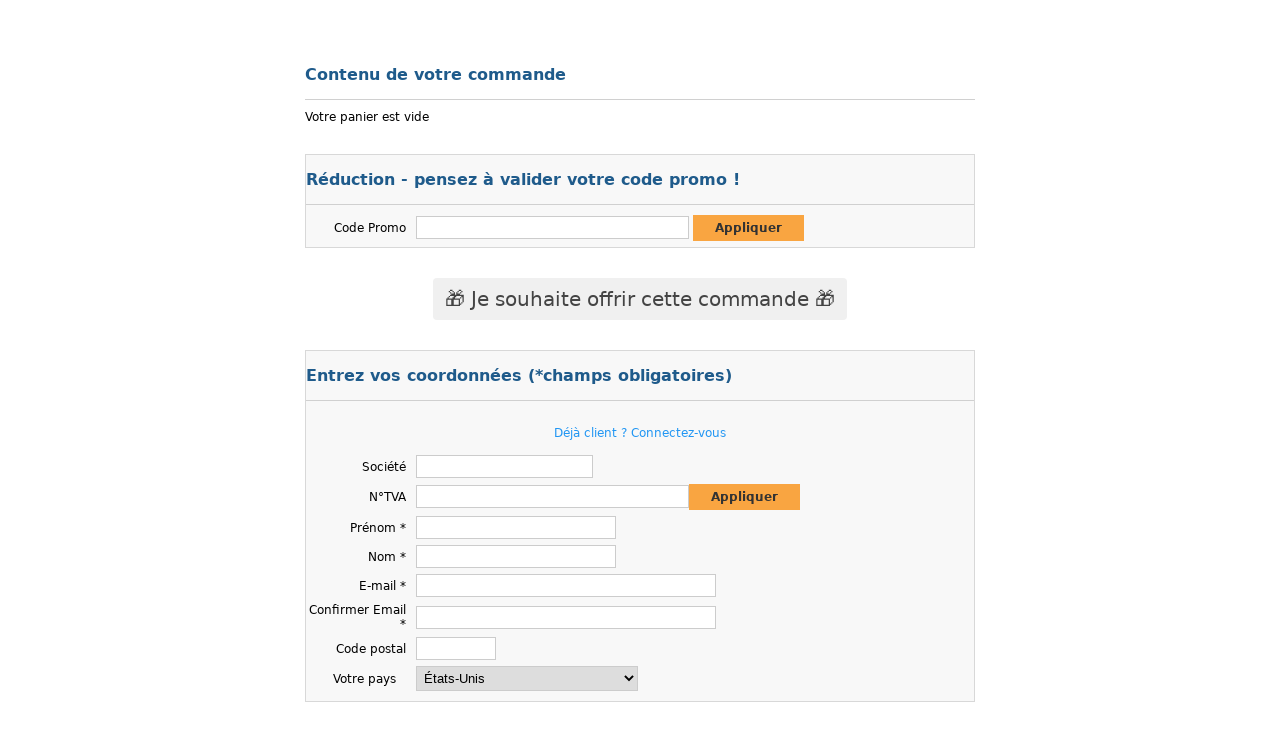

--- FILE ---
content_type: text/html; charset=UTF-8
request_url: https://sante-autonome.kneo.me/shop/cart?backto=https://cfsbczcn.weebly.com
body_size: 11336
content:
<!DOCTYPE html>
<html>
<head>
<title>Votre commande</title>
<meta http-equiv="Content-Type" content="text/html; charset=utf-8" />
<meta content="True" name="HandheldFriendly">
<meta name="viewport" content="width=device-width, initial-scale=1.0, maximum-scale=1.0, user-scalable=0">
<link rel="stylesheet" href="https://maxcdn.bootstrapcdn.com/font-awesome/4.7.0/css/font-awesome.min.css">
<script type="text/javascript" src="//www.kooneo.com/js/jquery-1.12.0.min.js"></script>
<script type="text/javascript" src="//www.kooneo.com/js/jquery-ui.min.js"></script>
<script type="text/javascript" src="//www.kooneo.com/jstools/toast/toastr.min.js"></script>
<script type="text/javascript" src="//www.kooneo.com/ui/wtooltip.js"></script>
<script type="text/javascript" src="//www.kooneo.com/js/kooneo/core.js?v=2.3.0" id="kooneocore"></script>
<script type="text/javascript" src="//www.kooneo.com/js/videojs/video.js"></script>
<script type="text/javascript" src="/js/cart.js"></script>
<script type="text/javascript" src="/js/cartv4.9.0.js"></script>
<link href="//www.kooneo.com/js/videojs/video-js.css" rel="stylesheet">
<link href="/css/ui1.2.css?v=20260101" rel="stylesheet">
<meta name="google-site-verification" content="GZAN_rTNWJsoRVMsIww6dhBj3U1cI8eIEVMPQf3pjK0" />
<script>
  (function(i,s,o,g,r,a,m){i['GoogleAnalyticsObject']=r;i[r]=i[r]||function(){
  (i[r].q=i[r].q||[]).push(arguments)},i[r].l=1*new Date();a=s.createElement(o),
  m=s.getElementsByTagName(o)[0];a.async=1;a.src=g;m.parentNode.insertBefore(a,m)
  })(window,document,'script','https://www.google-analytics.com/analytics.js','ga');

  ga('create', 'UA-104410039-1', 'auto');
  ga('send', 'pageview');

</script>
<link rel="shortcut icon" href="/files/ico/favicon.png?1653922476" />
<link rel="stylesheet" href="/css/global.css">
<meta property="og:site_name" content="SANTÉ AUTONOME  - LA BOUTIQUE" />
<style type="text/css">@import url(//fonts.googleapis.com/css?family=Oswald:400,600,700);
@import url(//fonts.googleapis.com/css?family=Open+Sans:400,600,700);
* { -webkit-box-sizing: border-box; -moz-box-sizing: border-box; box-sizing: border-box; padding: 0; outline: none; }
html, body { position: relative; height: 100%; width: 100%; }
img { vertical-align: middle; }
a img { border: none; }
.login	#header_c {
    height: auto;
}

.login #header {
margin-top: 50px;
}
.login #header h1 {
margin-top: 5px;
}
img { max-width: 100%; }
html { font-family: sans-serif; }body { margin: 0px;  }.wcenter { max-width: 1024px; margin: 0 auto; }#container { position: relative; padding-bottom: 100px; min-height: 100%; }#header_c { height: 100px; background: #cfcfcf; logo-membership.png}
#header { overflow: hidden; height: 100%; position: relative; } #logo { margin-top: 10px;  text-align: left; }
#logo h1 { margin: 0px; font-size: 42px; line-height: 42px; font-family: "Oswald", sans-serif; color: #C2799F; }
#logo h2 { margin: 0px; font-size: 18px; font-family: "Oswald", sans-serif; color: #C2799F; }
#menu-top { display: flex; justify-content: space-between; padding: 0 16px; height: 40px; line-height: 40px;background: #cfcfcf; font-weight: normal; }
#menu-top a, #menu-top ul > li > span { cursor: pointer; padding: 0px 20px; display: block; font-size: 13px; font-family: "Open Sans", sans-serif; color: #C2799F; text-decoration: none; } #menu-top .menutop-img { height: 100%; } #menu-top img { max-height: 100%; }
.hmenu li {
position: relative;
display: inline-block;
}
.hmenu li.hc ul {
display: block;
box-shadow: 0 2px 2px rgba(0,0,0,.1);
float: left;
position: absolute;
left: -99999px;
opacity: 0;
z-index: 99999;
width: 200px;
text-align: left;
top: auto;
pointer-events: none;
height: 0;
overflow: hidden;
}
.hmenu li.hc li {
width: 100%;
margin: 0;
display: block;
line-height: 40px;
}
.hmenu li:hover ul{
left: auto;
right: 0;
opacity: 1;
pointer-events: auto;
height: auto;
overflow: visible;
}
#menu-top a:hover { color: #000000; }
#menu-mobile { display: none; }
#menu_c { background: #000000; height: 60px; min-height: 60px; position: relative; }
#menu { line-height: 60px; font-size: 18px; font-family: "Oswald", sans-serif; }
#menu>ul>li, #menu>ul>li.hc ul { color: #ffffff; } #menu a, #menu span, .hmenu li.hc ul a { color: inherit; text-decoration: none; display: inline-block; font-weight: normal; padding: 0 20px}
#menu .selected { color: #262626; }
#menu>ul>li:hover, #menu>ul>li>ul, .hmenu li.hc ul li:hover { color: #CCCCCC; background: #ededed; }
.hmenu li.hc li {background: #000000; }#content_c { margin-top: 5px;  }
#menu a.selected { color: #262626; background: #ffffff; }
#content_2cols { display: flex; flex-flow: row nowrap; display: -webkit-flex; background: #ffffff;  padding-bottom: 100px; }
#content { position: relative; background: #ffffff; color: #444; padding: 30px 10px 15px; } body { font-family: "Open Sans", sans-serif; font-size: 14px; }
#content h1 { margin: 0px 0px 30px; color: #000000; text-decoration: none; font-size: 22px; font-weight: bold; }
a {color: #181721; text-decoration: none; }
a:hover {color: ; text-decoration: underline; }
#footer_c { position: absolute; bottom: 0px; width: 100%; background: #e0e0e0; height: 100px; }
#content ul, #content ol {
list-style-position: outside;
}
#content ul {
list-style-type: initial;
}
#content ul.grid-view {
list-style-type: none;
}
#content .video ul {
padding: 0;
}
#footer { padding: 15px 15px; text-align: center; font-family: -apple-system,system-ui,BlinkMacSystemFont,Roboto,"Segoe UI","Helvetica Neue",Arial,sans-serif,"Apple Color Emoji","Segoe UI Emoji","Segoe UI Symbol"; font-size: 13px; color: #444; }

img {border:0;}
ul { margin: 0; }
h1 { border-bottom: 20px; }
.valider
.champ {
float:left;
position:relative;
}
input[type="submit"], a.buttonlink, button, .koobtn { padding: 0.5rem 1rem; cursor: pointer; margin: 0; background: #8c8c8c; color: #ffffff; font-size: 14px; font-weight: bold; border: 0px solid ; border-radius: 4px; }
a.buttonlink {
    padding: 14px 30px;
    border-radius: 40px;
    display: inline-block;
    text-align: center;
    text-decoration: none;
}
a.buttonlink span, .koobtn { color: #ffffff; }
a.buttonlink:hover,  {
    text-decoration: none !important;
}
a.buttonlink span.main {
    font-size: 18px;
    display: block;
}
a.buttonlink span.sub {
    font-size: 12px;
    display: block;
}
.postback .champ {
padding: 10px 0;
}
.formulaire label {
display: block;
color: #777;
font-size: 14px;
float:left;
}
.formulaire  input[type="text"] {
border: 1px solid #D4D4D4;
border-radius: 3px;
font-size: 12px;
padding: 4px;
width: 180px;
float:left;
margin-left:10px;
}

.msg_info {
font-family: Segoe UI,Arial,sans-serif;
font-size: 14px;
border-radius: 8px;
padding: 10px;
background: #FFF9E5;
color: #1F1F1F;
margin-bottom: 20px;
}
.msg_info .msg_ico {
float: left;
margin-right: .3em;
background-image: url(https://www.kooneo.com/img/usericonsyellow.png);
background-position: -16px -144px; height: 16px; width: 16px; display: block;
}
.msg_ok, .msg-ok {
font-family: Segoe UI,Arial,sans-serif;
font-size: 14px;
border-radius: 8px;
color: #324132;
background-color: #E5F6FD;
padding: 14px 20px 14px 38px;
margin-bottom: 20px;
position: relative;
}
.msg_ok .msg_ico {
width: 16px;
height: 16px;
position: absolute;
top: 15px;
left: 12px;
overflow: hidden;
text-indent: -9999px;
background-image: url('https://www.kooneo.com/img/alert.png');
background-repeat: no-repeat;
background-position: 0px -16px;
}
.msg_err {
font-family: Segoe UI,Arial,sans-serif;
font-size: 14px;
border-radius: 8px;
padding: 10px;
background: #FFD5D6;
color: #6D4A4C;
margin-bottom: 20px;
}
.msg_err .msg_ico {
float: left;
margin-right: .3em;
background-image: url(https://www.kooneo.com/img/usericonsyellow.png);
background-position: 0px -144px; height: 16px; width: 16px; display: block;
}
.lock i {
    font-size: 88px;
    text-align: center;
    margin: 27px;
}
.lock {
    position: absolute;
    left: 0;
    top: 0;
    right: 0;
    bottom: 0;
    background-color: rgba(250,250,250,0.9);
    text-align: center;
}

#title_c { }
#title { padding: 0px 0px; font-family: inherit; } .title1 {  } .title2 {}
#breadcrumb {
padding: 0px 0px; 
}
.breadcrumb {
list-style: none;
padding-top: 15px;
margin: 0;
}
#breadcrumb .breadcrumb>li {
display: inline-block;
font-family: inherit; font-size: 14px; }
#breadcrumb .breadcrumb>li a {
text-decoration: none;
color: #0091d5; }
.breadcrumb>li+li:before {
content: '>';
padding: 0 5px;
}
.koo-icons {
    display: flex;
    flex-wrap: wrap;
}
.koo_contlien {
position: relative;
min-height: 172px;
margin-bottom: 15px;
margin-right: 15px;
width: 192px; 
}
.koo_contlien .icone img {
width: 92px;
}
.koo_contlien .icone {
margin: 0px auto;
width: 92px;
}
.koo_contlien .koo_lien {
text-align: center;
margin-top: 8px;
}
.koo_contlien.grey .icone {
position: relative;
filter: alpha(opacity=20); -moz-opacity: 0.2; -khtml-opacity: 0.2; opacity: 0.2;
}
.koo_contlien.grey .explain {
position: absolute; z-index: 100; top: 0; left: 0; text-align: center; width: 100%; margin-top: 20%;
}

#content .koo_contlien .koo_lien a { font-family: -apple-system,system-ui,BlinkMacSystemFont,Roboto,"Segoe UI","Helvetica Neue",Arial,sans-serif,"Apple Color Emoji","Segoe UI Emoji","Segoe UI Symbol"; color: #2f3047; text-decoration: none; font-weight: bold; font-size: 14px;  }
.koo_contlien:hover a  { color: #3b3c4f; text-decoration: none; }
.koo_contlien .koo_lien a { color: #2f3047; text-decoration: none; font-weight: bold; font-size: 14px;  }
.koo_contlien:hover a  { color: #3b3c4f; text-decoration: none; }
.post-user .txt { font-family: -apple-system,system-ui,BlinkMacSystemFont,Roboto,"Segoe UI","Helvetica Neue",Arial,sans-serif,"Apple Color Emoji","Segoe UI Emoji","Segoe UI Symbol"; font-size: 12px; color: #242424; 
margin: 0px;
min-height: 13px;
}


#content .post-user .txt a { 
}
#content .post-user .txt a:hover { 
}


#content_menu { padding: 30px 0px; flex-shrink: 0;  flex-basis: 220px; -webkit-flex-basis: 220px; margin-right: 0px; }
.content_page { flex: 1; }
#content_menu ul { list-style: none; }
#content_menu .caret {
position: absolute;
right: 10px;
font-size: 16px;
}
#content_menu li>a { position: relative; }
#content_menu>ul>li>a { display: block; position: relative; text-decoration: none; padding: 7px 15px; line-height: 22px; background: #820f19;
background: -moz-linear-gradient(top, #820f19 0%, #820f19 100%);
background: -webkit-gradient(linear, left top, left bottom, color-stop(0%,#820f19), color-stop(100%,#820f19));
background: -webkit-linear-gradient(top, #820f19 0%,#820f19 100%);
background: -o-linear-gradient(top, #820f19 0%,#820f19 100%);
background: -ms-linear-gradient(top, #820f19 0%,#820f19 100%);
background: linear-gradient(to bottom, #820f19 0%,#820f19 100%);
filter: progid:DXImageTransform.Microsoft.gradient( startColorstr='#820f19', endColorstr='#820f19',GradientType=0);
color: #ffffff; font-family: "Open Sans", sans-serif; font-size: 14px; font-weight: normal; border-bottom: 1px solid #dedede;  }
#content_menu>ul>li>a:hover { background: #dd1846; color: #dbdbdb;  }
#content_menu>ul>li.current>a {  }
#content_menu ul li ul li a { display: block; text-decoration: none; padding: 7px 15px; line-height: 19px; background: #ffffff; color: #0a0a0a; font-family: "Open Sans", sans-serif; font-size: 11px; font-weight: normal; border-bottom: 1px solid #adadad;  }
#content_menu ul li ul li a:hover { background: #e6e6e6; color: #2e2e2e;  }
#content_menu ul li ul li.selected a {  }
#content_menu ul li ul { display: none; }#content_menu ul li ul.show { display: block; }#content_menu ul li.current ul { display: block; }.login #container_center {
		width: 380px;
    margin: 0 auto;
}

/******* Shop *******/
ul.shop-products {
display: flex;
flex-wrap: wrap;
padding-left: 0 !important; text-align: center;  
}
.shop-products li {
text-align: left;
width: 240px;
flex: 0 0 240px;
flex-direction: column;
padding: 10px;
position: relative;
display: flex;
box-shadow: 0px 1px 5px 0px rgba(0, 0, 0, 0.1); border: none;border-radius: 5px; margin: 5px 5px !important;
background: #fff;
}

#content .shop-products .shop-list-name a {
color: #444; 
}
#content .shop-products .shop-list-name a:hover {
text-decoration: none;
}
.shop-products .shop-list-desc {
color: #777; font-size: 11px; 
font-weight: normal;
margin: 0 0 10px;
padding: 0;
}
.shop-products .shop-list-price {
margin-top: auto;
color: #E76D66; font-weight: bold; 
}

.shop-prod-desc p, .page-content p {

}


a.shop-list-2cart, .shop-button {
    padding: 8px 16px;border-radius: 3px; color: #ffffff; background: #6e6e6e; font-weight: ; 
    display: inline-block;
}
a.shop-list-2cart:hover, .shop-button:hover {
color: #ffffff; background: #E76D66; 
    text-decoration: none!important;
}

#menu-top .fa, #menu .fa {
margin-right: 5px;
}
.fa-mb:before { content: "\f007"; }
.mr5 { margin-right: 5px; }
.ml5 { margin-left: 5px; }
#superuserwin {
display: inline-block;
position: fixed;
z-index: 101;
font-family: sans-serif;
background-color: rgba(0, 0, 0, 0.24);
color: #FFF;
bottom: 0px;
left: 0px;
padding: 7px 37px 7px 17px;
font-size: 18px;
}
#superuserwin a, #superuserwin a:hover {
color: #FFF;
text-decoration: none;
font-size: 22px;
display: block;
position: absolute;
right: 2px;
top: 2px;
line-height: 22px;
width: 22px;
}
#disqus_thread {
margin-top: 150px;
}
.subscrRevive {
width: 450px;
margin: 0 auto;
background-color: #fafafa;
padding: 10px 20px;
}
.subscrRevive .mode_pmt_lgn {
padding: 8px;
}
.subscrRevive .payButton {
margin-top: 15px;
}
.payButton {
    -webkit-box-sizing: border-box;
    -moz-box-sizing: border-box;
    -ms-box-sizing: border-box;
    -o-box-sizing: border-box;
    box-sizing: border-box;
    padding: 0 35px;
    margin: 0;
    height: 37px;
    border: 0;
    text-decoration: none;
    background: #45b1e8;
    background-image: -webkit-linear-gradient(#45b1e8,#3097de);
    background-image: -moz-linear-gradient(#45b1e8,#3097de);
    background-image: -ms-linear-gradient(#45b1e8,#3097de);
    background-image: -o-linear-gradient(#45b1e8,#3097de);
    background-image: -webkit-linear-gradient(#45b1e8,#3097de);
    background-image: -moz-linear-gradient(#45b1e8,#3097de);
    background-image: -ms-linear-gradient(#45b1e8,#3097de);
    background-image: -o-linear-gradient(#45b1e8,#3097de);
    background-image: linear-gradient(#45b1e8,#3097de);
    -webkit-border-radius: 4px;
    -moz-border-radius: 4px;
    -ms-border-radius: 4px;
    -o-border-radius: 4px;
    border-radius: 4px;
    -webkit-font-smoothing: antialiased;
    -webkit-touch-callout: none;
    -webkit-user-select: none;
    -moz-user-select: none;
    -ms-user-select: none;
    -o-user-select: none;
    user-select: none;
    cursor: pointer;
    outline: 0;
    font-family: "Helvetica Neue","Helvetica",Arial,sans-serif;
    font-weight: bold;
    font-size: 17px;
    color: #fff;
    text-shadow: 0 -1px 0 rgba(46,86,153,0.3);
    -webkit-box-shadow: 0 1px 0 rgba(46,86,153,0.15),0 0 4px rgba(86,149,219,0),inset 0 2px 0 rgba(41,102,20,0);
    -moz-box-shadow: 0 1px 0 rgba(46,86,153,0.15),0 0 4px rgba(86,149,219,0),inset 0 2px 0 rgba(41,102,20,0);
    -ms-box-shadow: 0 1px 0 rgba(46,86,153,0.15),0 0 4px rgba(86,149,219,0),inset 0 2px 0 rgba(41,102,20,0);
    -o-box-shadow: 0 1px 0 rgba(46,86,153,0.15),0 0 4px rgba(86,149,219,0),inset 0 2px 0 rgba(41,102,20,0);
    box-shadow: 0 1px 0 rgba(46,86,153,0.15),0 0 4px rgba(86,149,219,0),inset 0 2px 0 rgba(41,102,20,0);
    -webkit-transition: box-shadow .15s linear;
    -moz-transition: box-shadow .15s linear;
    -ms-transition: box-shadow .15s linear;
    -o-transition: box-shadow .15s linear;
    transition: box-shadow .15s linear;
}

ul.table {
list-style-type: none !important;
display: table;
width: 100%;
}
ul.table li {
display: table-cell;
}
ul.table.hcenter li {
text-align: center;
}
ul.table li.vcenter {
vertical-align: middle;
}
#post-form .koobtn { margin-top: 0; }
.post-user:hover .edit-post { display: block; }
.rmargin5 { margin-right: 5px; }

input[type=submit], button {
white-space: pre-wrap;
white-space: -moz-pre-wrap;
white-space: -pre-wrap;
white-space: -o-pre-wrap;
word-wrap: break-word;
}
.legals > div {
margin-bottom: 15px;
padding-bottom: 15px;
border-bottom: 1px solid #eee;
}
.legals > div:last-child {
border-bottom: 0;
}
.legals .consent {
color: #2f8001;
font-size: 10px;
}
textarea {
padding: 5px;
font-family: sans-serif;
}
#menu-mobile .mm-top {
    display: flex;
	align-items: center;
    justify-content: space-between;
}
#menu-mobile .mm-bot {
    overflow-x: scroll;
}
#menu-mobile .mm-bot ul {
    display: flex;
    flex-wrap: nowrap;
}
#menu-mobile .mm-bot li {
    display: block;
    white-space: nowrap;
}
#menu-mobile .mm-bot a {
    display: block;
    padding: 6px 24px;
    color: inherit;
}
#menu-mobile .mm-bot li.selected {
    border-bottom: 2px solid #333;
}
#mm-content {
    display: none;
}
#mm-content {
z-index: 1000;
font-family: Arial, Sans-Serif;
font-size: 20px;
}
#mm-content .fa {
margin-left: -18px;
margin-right: 8px;
}
.mm-box {
background-color: #fff;
position: fixed;
right: 0;
bottom: 0;
top: 0;
left: 0;    
}
#mm-content .mm-tool {
background-color: #2196f3;
height: 80px;
display: flex;
align-items: center;
}
.mm-button {
width: 27px;
height: 27px;
fill: #262623;
margin-left: 30px;
display: inline-block;
margin-right: 30px;
}
.mm-back-button {
    -webkit-transform: rotate(90deg);
    -ms-transform: rotate(90deg);
    transform: rotate(90deg);       
}
#mm-content .mm-scroll {
height: calc(100% - 80px);
position: relative;
}
#mm-content .mm-scroll .mm-scroll-content {
position: absolute;
overflow: scroll;
top: 0;
bottom: 0;
left: 0;
right: 0;
margin-right: -15px;
margin-bottom: -15px;
}
#mm-content li.has-child > a {
justify-content: space-between;
}
#mm-content li.current, #mm-content li.selected {
background-color: #e1f4f7;
}
#mm-content a {
display: flex;
align-items: center;
padding: 16px 10px 16px 40px;
line-height: .94;
letter-spacing: .8px;
color: #333;
}
#mm-content a span {
    display: inline-block;
}
#mm-content .caret {
    flex: 0 0 24px;
    height: 20px;
    fill: #2196f3;
    -webkit-transform: rotate(-90deg);
    -ms-transform: rotate(-90deg);
    transform: rotate(-90deg);
    margin-left: 20px;
}
#mm-content .mm-child {
    display: none;
    z-index: 1001;
}
#mm-content ul {
    border-bottom: 1px solid rgba(0,0,0,0.1);
}
#shop-cart-mm {
    position: relative;
}
#shop-cart-mm .cart-count {
    position: absolute;
    display: block;
    width: 16px;
    height: 16px;
    right: 0;
    top: 0;
    margin-top: -8px;
    margin-right: -8px;
}
.cart-count span {
    display: inline-block;
    width: 100%;
    height: 100%;
    background: #f00;
    color: #fff;
    padding: 1px;
    border-radius: 50%;
    font-size: 12px;
    text-align: center;
}
/****** Mobile ******/
@media screen and (max-width:768px) {
	img {
		max-width: 100%;
		height: auto!important;
	}
	* {
	    word-wrap: break-word;
	    max-width: 100%;
	}
	#container {
		width: 100%;
		height: auto;
		padding-bottom: 0;
	}
	.mmenu #container {
	    padding-top: 54px;
	}
	.mmenu2 #container {
	    padding-top: 88px;
	}
	#container_center {
		width: 100%;
		margin: 0;
	}
	.wcenter {
		width: 100%;
		margin: 0 auto;
	}
	#header_c {
	    height: auto;
	    padding-top: 5px;
	}
	#header_c, #title_c {
		height: auto;
	}
	#footer_c {
	    position: relative;
	    bottom: auto;
	}
	.login #header {
    margin-top: 0px;
    }
	#logo_login, #logo {
		width: 100%;
		background-size: auto auto;
		background-position: center center; }
	.main_container {
		padding: 8px;
	}
	#menu_c {
		height: auto;
		min-height: auto;
        width: 100%;
	}
	#menu>ul>li, #menu>ul>li>a {
		display: block;
		text-align: center;
	}
	#menu .newmsg { right: 15px; }
	#content_c { margin-top: 0; }
	#content { padding: 8px; }
	.koo_contlien {
		display: flex;
		float: none;
		min-height: 80px;
		width: auto;
		margin-right: 0;
		position: relative;
		padding: 0;
		border-bottom: 1px solid rgba(0,0,0,0.1);
		width: 100%;
		align-items: center;
	}
	.koo_contlien .icone {
        flex-basis: 75px;
        flex-grow: 0;
        flex-shrink: 0;

		margin: 0 10px 0;
		height: 75px;
		width: 75px;
	}
	.koo_contlien .icone img {
		height: 75px;
		width: 75px;
	}
	.koo_contlien .koo_lien {
		text-align: left;
		margin-top: 0px;
	}
	.koo_contlien.grey .koo_lien {
		padding-bottom: 18px;
	}
	.koo_contlien.grey .explain br {
		display: none;
	}
	.koo_contlien .koo_lien a {
		display: inline-block;
		vertical-align: middle;
		line-height: normal;
	}
	#sub_menu {
		background: none;
	}
	#content_menu, #sub_menu {
		float: none;
		width: auto;
		padding: 8px;
		margin: 0;
	}
	#sub_menu>ul {
		width: auto;
		margin: none;
	}
	#sub_menu>ul>li {
		display: block;
	}
	#sub_menu>ul>li>ul {
		display: block;
		position: relative;
		min-width: initial;
	}
	#content_2cols { 
        display: block; 
    } 
	.content_page {
		float: none;
		width: auto;
	}
	.msguser-header .spanlabel {
		display: block;
		margin-bottom: 10px;
	}
	.msguser-header input[type="text"] {
		width: 100%;
	}
	.form .row {
		height: auto;
	}
	.form input[type="text"], .form input[type="password"], .form select {
		width: 100%;
	}
	.form .submit {
		padding: 0;
	}
	.form .submit input[type="submit"] {
		width: 100%;
	}
	.tableau.respo table,
	.tableau.respo thead,
	.tableau.respo tbody,
	.tableau.respo th,
	.tableau.respo td,
	.tableau.respo tr {
	display: block;
	width: auto!important;
	}

table thead{
  display:none;
}    
table tbody tr th{
  display:block;
  text-align: left;
}
table:not(.chart) tbody tr td{
 display:block;
 margin-left:20px;
}

	.tableau.respo thead tr {
	position: absolute;
	top: -9999px;
	left: -9999px;
	}

	.tableau.respo td {
	/* Behave like a "row" */
	border: none;
	border-bottom: 1px solid #eee;
	position: relative;
	white-space: normal;
	text-align:left;
	}

	/*
	Label the data
	*/
	.tableau.respo td:before { content: attr(data-title); }	

	.tableau.mails colgroup:nth-child(3) {
		width: 90px !important;
	}

	.stats {
		width: 100%;
		overflow: auto;
	}
	
	#clogin, #cpassword {
		width: 100%;
	}
	.main_container {
		border: none;
	}
	ul.shop-products {
	    display: block;
	}
	.shop-products li {
		width: 100%;
		float: none;
		border-right: none;
		flex: auto;
		display: block;
	}
	a.shop-list-2cart {
		width: 100%;
	}
	.shop-prod-img, .shop-prod-price {
	    float: none;
	    width: 100%;
	}
	.zoomWrapper {
		width: 100% !important;
        position: relative;
    }
    .shop-prod-img .image img {
        max-width: 100% !important;
        height: auto !important;
    }
    .zoomContainer {
        display: none !important;
	}
	#shop-cart-confirm {
		left: 0;
		width: 100%;
		margin-left: 0;
	}
	#cart-confirm-close {
		margin: 0 0 0 0;
	}

    #menu-mobile {
		display: block;
		position: fixed;
		background-color: #fff;
		color: #000;
		top: 0;
		left: 0;
		right: 0;
		box-shadow: 0 2px 5px 0 rgba(0,0,0,.1);
		z-index: 10;
    }
    
	#nav-toggle {
	    color: inherit;
	    cursor: pointer;
	    padding: 0 7px;
	    margin: 5px;
	    font-family: sans-serif;
	    font-size: 14px;
	    font-weight: bold;
	    text-decoration: none;
	    display: inline-block;
	    line-height: 44px;
	}
	#nav-toggle div {
	    display: inline-block;
	    vertical-align: top;   
	}
	#nav-toggle .tg-hamb {
	    height: 44px;
	    width: 44px;
	    padding-top: 18px;
	}
	#nav-toggle span, #nav-toggle span:before, #nav-toggle span:after {
	  cursor: pointer;
	  border-radius: 1px;
	  height: 3px;
	  width: 35px;
	  background: #000;
	  position: absolute;
	  display: block;
	  content: "";
	}
	#nav-toggle span:before {
	  top: -10px; 
	}
	#nav-toggle span:after {
	  bottom: -10px;
	}


	#menu-top {
	    display: none;
	}
	#menu_c, #content_menu, #sub_menu {
		display: none;
	}
	

    #cart-confirm-close {
        margin: 0 !important;
    }
    #shop-cart-confirm {
    top: 0 !important;
    left: 0!important;
    right: 0!important;
    bottom: 0!important;
    height: auto!important;
    margin-top: 0!important;
    margin-left: 0!important;
    z-index: 201!important;
    -webkit-box-shadow: none!important;
    -moz-box-shadow: none!important;
    box-shadow: none!important;
    border-radius: 0!important;
}
#shop-cart-confirm .button-container {
    width: calc(100% - 40px) !important;
}
#shop-cart-confirm .shop-button {
    font-size: 16px !important;
    width: 100%;
    margin-top: 20px;
}
	.msguser-boutons {
		float: none;
	}
	ul.table {
		display: block;
	}
	ul.table li {
		display: block;
	}
.counters {
        zoom: 50%;
    }
}</style>
<link rel="stylesheet" href="/css/cart.php?type=cart">
<script>
!function(f,b,e,v,n,t,s)
{if(f.fbq)return;n=f.fbq=function(){n.callMethod?
n.callMethod.apply(n,arguments):n.queue.push(arguments)};
if(!f._fbq)f._fbq=n;n.push=n;n.loaded=!0;n.version='2.0';
n.queue=[];t=b.createElement(e);t.async=!0;
t.src=v;s=b.getElementsByTagName(e)[0];
s.parentNode.insertBefore(t,s)}(window, document,'script',
'https://connect.facebook.net/en_US/fbevents.js');
fbq('init', '1200528193424171');
fbq('track', 'PageView');
</script>
    
<script type="text/javascript">
$(function() {
$("#content_menu ul ul").click(function( event ) {
event.stopPropagation();
});
$("#content_menu ul li.has-child").click(
	function() {
	    if ($(this).children("ul").is(":visible")) $(this).children("ul").slideUp();
		else $(this).children("ul").slideDown();
		return false;
	}
);
var koo_cart_ = new kooneo.cart('', 'cart', '', false);
if($("#menu").length || $("#content_menu").length || $("#sub_menu").length || $("#mm-content").length) {
  $("#nav-toggle").click(function() {
    $("#mm-content").show("slide", { direction: "left" }, 200);
    $("#mm-content li.selected").closest(".mm-child").show();
	return false;
  });
  $("#mm-content .mm-close-button").click(function() {
    $("#mm-content").hide("slide", { direction: "left" }, 200);
	return false;
  });
  $("#mm-content li.has-child > a > .caret").click(function() {
    $(this).parents("li").find(".mm-child").show("slide", { direction: "right" }, 200);
	return false;
  });
  $("#mm-content li.has-child .caret").each(function() {
    var p = $(this).parents("a");
    var h = p.attr("href");
    if (h.indexOf("/#")!==0 && h.indexOf("javascript")!==0) return;
    p.click(function(e) {
        e.preventDefault();
        $(this).parents("li").find(".mm-child").show("slide", { direction: "right" }, 200);
	    return false;
    });
  });
  $("#mm-content .mm-tool-back").click(function() {
    $(this).closest(".mm-child").hide("slide", { direction: "right" }, 200);
	return false;
  });
} else {
$("#mobile-menu").remove();
}
$(".video-size").contextmenu(function(e) {
    return false;
});

});
</script>		
</head>
<body class="mmenu">
<header>
	<div id="logo"><div class="banner-image"></div><div class="banner-text"></div></div>
</header>
<main>
<div class="ksaleform"><!-- ID: --><form method="post" action="https://sante-autonome.kneo.me/order/payment" id="koo_form_" class="koo_form" target="_top">
<div class="koo_form_checkout">
<input type="hidden" name="obligatoire" class="koo_frm_obli" value="prenom,nom">
<input type="hidden" name="idform" value="">
<input type="hidden" name="lang" id="kfi_lang_" value="FR"><input type="hidden" name="init_ref" value="" /><input type="hidden" name="idsite" value="4454" />
<div class="koo_frm_cart"><h3>Contenu de votre commande</h3><div class="koo_panier">
<div class="koo_panier_wait"><img src="//www.kooneo.com/img/wait.gif" alt="Chargement en cours..." /></div>
</div></div><div class="koo_form_promo"><h3>Réduction - pensez à valider votre code promo !</h3><div class="fields"><div class="field"><div class="label"><label for="koofrmpromo">Code Promo</label></div><div class="inp"><div class='promoln'><input type="text" class="codepromo" name="codepromo" size="32" autocorrect="off" autocapitalize="off">
 <a href="#" class="btn_promo">Appliquer</a></div></div></div></div></div><div class="koo_opts_cont"></div><div class="gift" id="gift-details" data-d='{"a":1,"m":1,"tpu":"Offrir cette commande \u00e0 un proche","mpu":"Merci de renseigner les coordonn\u00e9es du destinataire du cadeau ci dessous - votre message sera inclus dans le mail que la personne recevra avec ses mots de passe :","vl":"Valider","cl":"Fermer","prov":true}'><div class="koo_gift"><a href="#" class='btn addgift'>🎁  Je souhaite offrir cette commande 🎁</a></div></div><div class="koo_form_details"><h3>Entrez vos coordonnées (*champs obligatoires)</h3>
<div class="koo_coordonnees fields"><div class="logincart" data-txt-pass="Mot de passe" data-txt-close='Fermer' data-txt-forgot='Recevoir un code par email' data-txt-signin='Connexion' data-txt-error='Login ou mot de passe incorrect !'><a href="#">Déjà client ? Connectez-vous</a></div><div class="field"><div class="label"><label for="koofrmsociete_">Société </label></div><div class="inp"><input type="text" class="koofrmsociete" id="koofrmsociete_" name="societe" value="" autocorrect="off" autocapitalize="off" ></div></div>
<div class="field"><div class="label"><label for="koofrmnumintra">N°TVA</label></div><div class="inp"><input type="text" id='koofrmnumintra_' class="numintra" name="numintra" size="32" autocorrect="off" autocapitalize="off" ><a href="#" class="btn_numintra">Appliquer</a></div></div><div class="field"><div class="label"><label for="koofrmprenom_">Prénom * </label></div><div class="inp"><input type="text" class="koofrmprenom" id="koofrmprenom_" name="prenom" value="" autocorrect="off" autocapitalize="off" ></div></div>
<div class="field"><div class="label"><label for="koofrmnom_">Nom * </label></div><div class="inp"><input type="text" class="koofrmnom" id="koofrmnom_" name="nom" value="" autocorrect="off" autocapitalize="off" ></div></div>
<div class="field"><div class="label"><label for="koofrmemail_">E-mail *</label></div><div class="inp"><input type="email" class="koofrmemail" id="koofrmemail_" name="email"  value="" autocorrect="off" autocapitalize="off"></div></div><div class="field"><div class="label"><label for="koofrmemailconfirm_">Confirmer Email *</label></div><div class="inp"><input type="email" class="koofrmemailconfirm" id="koofrmemailconfirm_" name="emailconfirm" value="" autocorrect="off" autocapitalize="off" /></div></div><div class="field"><div class="label"><label for="koofrmcodepostal_">Code postal </label></div><div class="inp"><input type="text" class="koofrmcodepostal" id="koofrmcodepostal_" name="codepostal" value="" autocorrect="off" autocapitalize="off" ></div></div>
<div class='koo_form_pays'><div class="field"><div class="label"><label>Votre pays</label></div><div class="inp"><select id="sel75757" name="pays" class="koo_sel_pays">
	<option value="XX">--- Sélectionnez votre pays ---</option>
	<option value="FR">France</option>
	<option value="BE">Belgique</option>
	<option value="CA">Canada</option>
	<option value="CH">Suisse</option>
	<option value="AF">Afghanistan</option>
	<option value="ZA">Afrique du Sud</option>
	<option value="AL">Albanie</option>
	<option value="DZ">Algérie</option>
	<option value="DE">Allemagne</option>
	<option value="AD">Andorre</option>
	<option value="AO">Angola</option>
	<option value="AI">Anguilla</option>
	<option value="AQ">Antarctique</option>
	<option value="AG">Antigua et Barbuda</option>
	<option value="AN">Antilles Néerlandaises</option>
	<option value="SA">Arabie Saoudite</option>
	<option value="AR">Argentine</option>
	<option value="AM">Arménie</option>
	<option value="AW">Aruba</option>
	<option value="AU">Australie</option>
	<option value="AT">Autriche</option>
	<option value="AZ">Azerbaïdjan</option>
	<option value="BS">Bahamas</option>
	<option value="BH">Bahreïn</option>
	<option value="BD">Bangladesh</option>
	<option value="BB">Barbade</option>
	<option value="BY">Bélarus</option>
	<option value="BZ">Belize</option>
	<option value="BJ">Bénin</option>
	<option value="BM">Bermudes</option>
	<option value="BT">Bhoutan</option>
	<option value="BO">Bolivie</option>
	<option value="BA">Bosnie-Herzégovine</option>
	<option value="BW">Botswana</option>
	<option value="BV">Bouvet, Île</option>
	<option value="BR">Brésil</option>
	<option value="BN">Brunéi Darussalam</option>
	<option value="BG">Bulgarie</option>
	<option value="BF">Burkina Faso</option>
	<option value="MM">Burma (Myanmar)</option>
	<option value="BI">Burundi</option>
	<option value="KY">Caïmans, Îles</option>
	<option value="KH">Cambodge</option>
	<option value="CM">Cameroun</option>
	<option value="CV">Cap-Vert</option>
	<option value="CF">Centrafricaine, République</option>
	<option value="CL">Chili</option>
	<option value="CN">Chine</option>
	<option value="CX">Christmas, Île</option>
	<option value="CY">Chypre</option>
	<option value="CC">Cocos (Keeling), Îles</option>
	<option value="CO">Colombie</option>
	<option value="KM">Comores</option>
	<option value="CG">Congo, Rép.</option>
	<option value="CD">Congo, Rép. Dém.</option>
	<option value="CK">Cook, Îles</option>
	<option value="KR">Corée du Sud</option>
	<option value="KP">Corée, Rép. Populaire Dém. de</option>
	<option value="CR">Costa Rica</option>
	<option value="CI">Côte d'Ivoire</option>
	<option value="HR">Croatie</option>
	<option value="CU">Cuba</option>
	<option value="DK">Danemark</option>
	<option value="DJ">Djibouti</option>
	<option value="DM">Dominica</option>
	<option value="EG">Égypte</option>
	<option value="IE">Irlande</option>
	<option value="SV">El Salvador</option>
	<option value="AE">Émirats Arabes Unis</option>
	<option value="EC">Équateur</option>
	<option value="ER">Érythrée</option>
	<option value="ES">Espagne</option>
	<option value="EE">Estonie</option>
	<option value="US" selected="selected">États-Unis</option>
	<option value="ET">Éthiopie</option>
	<option value="FK">Falkland, Îles</option>
	<option value="FO">Féroé, Îles</option>
	<option value="FJ">Fidji</option>
	<option value="FI">Finlande</option>
	<option value="GA">Gabon</option>
	<option value="GM">Gambie</option>
	<option value="GE">Géorgie</option>
	<option value="GS">Géorgie du Sud et les Îles Sandw</option>
	<option value="GH">Ghana</option>
	<option value="GI">Gibraltar</option>
	<option value="GR">Grèce</option>
	<option value="GD">Grenade</option>
	<option value="GL">Groenland</option>
	<option value="GP">Guadeloupe</option>
	<option value="GU">Guam</option>
	<option value="GT">Guatemala</option>
	<option value="GG">Guernesey</option>
	<option value="GN">Guinée</option>
	<option value="GQ">Guinée Équatoriale</option>
	<option value="GW">Guinée-Bissau</option>
	<option value="GY">Guyana</option>
	<option value="GF">Guyane Française</option>
	<option value="HT">Haîti</option>
	<option value="HM">Heard, Île et Mcdonald, Îles</option>
	<option value="HN">Honduras</option>
	<option value="HK">Hong-Kong</option>
	<option value="HU">Hongrie</option>
	<option value="MU">Ile Maurice</option>
	<option value="VG">Îles Vierges Britanniques</option>
	<option value="VI">Îles Vierges des États-Unis</option>
	<option value="IN">Inde</option>
	<option value="ID">Indonésie</option>
	<option value="IR">Iran</option>
	<option value="IQ">Iraq</option>
	<option value="IS">Islande</option>
	<option value="IL">Israël</option>
	<option value="IT">Italie</option>
	<option value="JM">Jamaique</option>
	<option value="JP">Japon</option>
	<option value="JE">Jersey</option>
	<option value="JO">Jordanie</option>
	<option value="KZ">Kazakhstan</option>
	<option value="KE">Kenya</option>
	<option value="KG">Kirghizistan</option>
	<option value="KI">Kiribati</option>
	<option value="KW">Koweït</option>
	<option value="LA">Laos</option>
	<option value="LS">Lesotho</option>
	<option value="LV">Lettonie</option>
	<option value="LB">Liban</option>
	<option value="LR">Libéria</option>
	<option value="LY">Libyenne, Jamahiriya Arabe</option>
	<option value="LI">Liechtenstein</option>
	<option value="LT">Lituanie</option>
	<option value="LU">Luxembourg</option>
	<option value="MO">Macao</option>
	<option value="MK">Macédoine</option>
	<option value="MG">Madagascar</option>
	<option value="MY">Malaisie</option>
	<option value="MW">Malawi</option>
	<option value="MV">Maldives</option>
	<option value="ML">Mali</option>
	<option value="MT">Malte</option>
	<option value="IM">Man, Île de</option>
	<option value="MP">Mariannes du Nord, Îles</option>
	<option value="MA">Maroc</option>
	<option value="MH">Marshall, Îles</option>
	<option value="MQ">Martinique</option>
	<option value="MR">Mauritanie</option>
	<option value="YT">Mayotte</option>
	<option value="MX">Mexique</option>
	<option value="FM">Micronésie</option>
	<option value="MD">Moldova</option>
	<option value="MC">Monaco</option>
	<option value="MN">Mongolie</option>
	<option value="ME">Monténégro</option>
	<option value="MS">Montserrat</option>
	<option value="MZ">Mozambique</option>
	<option value="NA">Namibie</option>
	<option value="NR">Nauru</option>
	<option value="NP">Népal</option>
	<option value="NI">Nicaragua</option>
	<option value="NE">Niger</option>
	<option value="NG">Nigeria</option>
	<option value="NU">Niué</option>
	<option value="NF">Norfolk, Île</option>
	<option value="NO">Norvège</option>
	<option value="NC">Nouvelle-Calédonie</option>
	<option value="NZ">Nouvelle-Zélande</option>
	<option value="IO">Océan Indien, Territoire Britann</option>
	<option value="OM">Oman</option>
	<option value="UG">Ouganda</option>
	<option value="UZ">Ouzbékistan</option>
	<option value="PK">Pakistan</option>
	<option value="PW">Palaos</option>
	<option value="PS">Palestinien Occupé, Territoire</option>
	<option value="PA">Panama</option>
	<option value="PG">Papouasie-Nouvelle-Guinée</option>
	<option value="PY">Paraguay</option>
	<option value="NL">Pays-bas</option>
	<option value="PE">Pérou</option>
	<option value="PH">Philippines</option>
	<option value="PN">Pitcairn</option>
	<option value="PL">Pologne</option>
	<option value="PF">Polynésie Française</option>
	<option value="PR">Porto Rico</option>
	<option value="PT">Portugal</option>
	<option value="QA">Qatar</option>
	<option value="DO">République Dominicaine</option>
	<option value="CZ">République Tchèque</option>
	<option value="RE">Réunion, Île de la</option>
	<option value="RO">Roumanie</option>
	<option value="GB">Royaume-Uni</option>
	<option value="RU">Russie, Fédération de</option>
	<option value="RW">Rwanda</option>
	<option value="EH">Sahara Occidental</option>
	<option value="BL">Saint-Barthélemy</option>
	<option value="KN">Saint-Kitts-et-Nevis</option>
	<option value="SM">Saint-Marin</option>
	<option value="MF">Saint-Martin</option>
	<option value="PM">Saint-Pierre-et-Miquelon</option>
	<option value="VA">Saint-Siege (État de la Cité du </option>
	<option value="VC">Saint-Vincent-et-Les Grenadines</option>
	<option value="LC">Sainte-Lucie</option>
	<option value="SB">Salomon, Îles</option>
	<option value="WS">Samoa</option>
	<option value="AS">Samoa Américaines</option>
	<option value="ST">Sao Tomé-et-Principe</option>
	<option value="SN">Sénégal</option>
	<option value="RS">Serbie</option>
	<option value="SC">Seychelles</option>
	<option value="SL">Sierra Leone</option>
	<option value="SG">Singapour</option>
	<option value="SK">Slovaquie</option>
	<option value="SI">Slovénie</option>
	<option value="SO">Somalie</option>
	<option value="SD">Soudan</option>
	<option value="LK">Sri Lanka</option>
	<option value="SE">Suède</option>
	<option value="SR">Suriname</option>
	<option value="SJ">Svalbard et Île Jan Mayen</option>
	<option value="SZ">Swaziland</option>
	<option value="SY">Syrienne</option>
	<option value="TJ">Tadjikistan</option>
	<option value="TW">Taïwan</option>
	<option value="TZ">Tanzanie</option>
	<option value="TD">Tchad</option>
	<option value="TF">Terres Australes Françaises</option>
	<option value="TH">Thaïlande</option>
	<option value="TL">Timor oriental</option>
	<option value="TG">Togo</option>
	<option value="TK">Tokelau</option>
	<option value="TO">Tonga</option>
	<option value="TT">Trinité-et-Tobago</option>
	<option value="TN">Tunisie</option>
	<option value="TM">Turkménistan</option>
	<option value="TC">Turks et Caiques, Îles</option>
	<option value="TR">Turquie</option>
	<option value="TV">Tuvalu</option>
	<option value="UA">Ukraine</option>
	<option value="UY">Uruguay</option>
	<option value="VU">Vanuatu</option>
	<option value="VE">Venezuela</option>
	<option value="VN">Vietnam</option>
	<option value="WF">Wallis et Futuna</option>
	<option value="YE">Yémen</option>
	<option value="ZM">Zambie</option>
	<option value="AX">Åland, Îles</option>
	<option value="ZW">Zimbabwe</option>
</select>
</div></div></div></div></div><div class="koo_form_pmt"><h3>Choisissez votre mode de paiement</h3><div class="mode_pmt_lgn pmt_subscription ccIntegrated"><input type="radio" name="modecb" value="8" id="idmp_8" checked="checked"><label for="idmp_8"><img src="https://sante-autonome.kneo.me/files/logo/icone-stripe-paiement.png" alt="Stripe"></label></div><div class="mode_pmt_lgn pmt_subscription"><input type="radio" name="modecb" value="3" id="idmp_3"><label for="idmp_3"><img src="https://sante-autonome.kneo.me/files/logo/logopaypalfr.jpg" alt="PayPal"></label></div></div><div class="koo_frm_installments"></div><div class="koo_cgv"><div><input type="checkbox" class="koo_cgv_box required">&nbsp;<a href="https://sante-autonome.fr/cgv/">J'ai lu et j'accepte les conditions générales de vente (sante-autonome.fr/cgv)</a></div></div><div class="koo_box_commander"><div class="koo_resume"></div><div><button type="submit" class="koo_btn_commander">Commander</button></div><div></div></div></div></form><div class='order-footer'></div></div>
<div style="clear: both;"> </div>
</main>
<script src="https://cdn.jsdelivr.net/npm/sweetalert2@9"></script>
</body>
</html>
